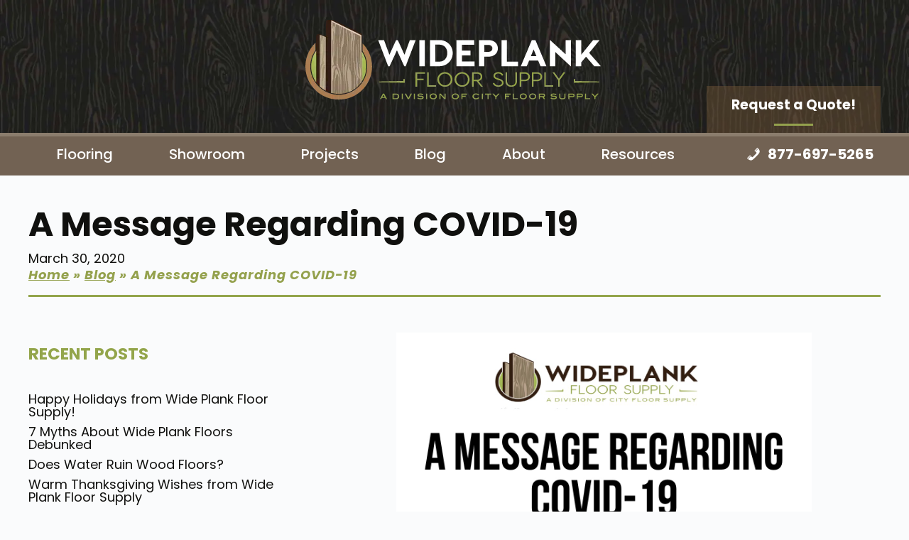

--- FILE ---
content_type: application/javascript; charset=UTF-8
request_url: https://wideplankfloorsupply.com/cdn-cgi/challenge-platform/scripts/jsd/main.js
body_size: 4673
content:
window._cf_chl_opt={uYln4:'g'};~function(I1,T,C,l,y,d,v,H){I1=A,function(a,O,If,I0,h,o){for(If={a:240,O:190,h:230,o:171,z:176,k:140,J:249,D:138,Q:229,N:205,U:219},I0=A,h=a();!![];)try{if(o=-parseInt(I0(If.a))/1*(parseInt(I0(If.O))/2)+parseInt(I0(If.h))/3*(-parseInt(I0(If.o))/4)+parseInt(I0(If.z))/5+-parseInt(I0(If.k))/6*(parseInt(I0(If.J))/7)+-parseInt(I0(If.D))/8+-parseInt(I0(If.Q))/9*(-parseInt(I0(If.N))/10)+parseInt(I0(If.U))/11,O===o)break;else h.push(h.shift())}catch(z){h.push(h.shift())}}(I,234497),T=this||self,C=T[I1(174)],l=function(Io,IG,Ie,IH,Ic,I2,O,h,o){return Io={a:153,O:166},IG={a:189,O:189,h:189,o:160,z:189,k:189,J:246,D:247,Q:160,N:189},Ie={a:208},IH={a:208,O:247,h:212,o:187,z:186,k:212,J:187,D:187,Q:152,N:160,U:152,P:160,g:189,Z:160,M:212,s:187,i:186,B:160,n:152,E:160,F:152,X:246},Ic={a:241,O:247},I2=I1,O=String[I2(Io.a)],h={'h':function(z){return z==null?'':h.g(z,6,function(k,I3){return I3=A,I3(Ic.a)[I3(Ic.O)](k)})},'g':function(z,J,D,I4,Q,N,U,P,Z,M,s,i,B,E,F,X,W,V){if(I4=I2,null==z)return'';for(N={},U={},P='',Z=2,M=3,s=2,i=[],B=0,E=0,F=0;F<z[I4(IH.a)];F+=1)if(X=z[I4(IH.O)](F),Object[I4(IH.h)][I4(IH.o)][I4(IH.z)](N,X)||(N[X]=M++,U[X]=!0),W=P+X,Object[I4(IH.k)][I4(IH.J)][I4(IH.z)](N,W))P=W;else{if(Object[I4(IH.h)][I4(IH.D)][I4(IH.z)](U,P)){if(256>P[I4(IH.Q)](0)){for(Q=0;Q<s;B<<=1,J-1==E?(E=0,i[I4(IH.N)](D(B)),B=0):E++,Q++);for(V=P[I4(IH.U)](0),Q=0;8>Q;B=B<<1|1&V,E==J-1?(E=0,i[I4(IH.N)](D(B)),B=0):E++,V>>=1,Q++);}else{for(V=1,Q=0;Q<s;B=V|B<<1,E==J-1?(E=0,i[I4(IH.N)](D(B)),B=0):E++,V=0,Q++);for(V=P[I4(IH.U)](0),Q=0;16>Q;B=B<<1.72|1.81&V,J-1==E?(E=0,i[I4(IH.P)](D(B)),B=0):E++,V>>=1,Q++);}Z--,0==Z&&(Z=Math[I4(IH.g)](2,s),s++),delete U[P]}else for(V=N[P],Q=0;Q<s;B=V&1.97|B<<1,J-1==E?(E=0,i[I4(IH.Z)](D(B)),B=0):E++,V>>=1,Q++);P=(Z--,0==Z&&(Z=Math[I4(IH.g)](2,s),s++),N[W]=M++,String(X))}if(''!==P){if(Object[I4(IH.M)][I4(IH.s)][I4(IH.i)](U,P)){if(256>P[I4(IH.U)](0)){for(Q=0;Q<s;B<<=1,J-1==E?(E=0,i[I4(IH.B)](D(B)),B=0):E++,Q++);for(V=P[I4(IH.n)](0),Q=0;8>Q;B=B<<1|1.68&V,J-1==E?(E=0,i[I4(IH.N)](D(B)),B=0):E++,V>>=1,Q++);}else{for(V=1,Q=0;Q<s;B=V|B<<1.4,E==J-1?(E=0,i[I4(IH.E)](D(B)),B=0):E++,V=0,Q++);for(V=P[I4(IH.F)](0),Q=0;16>Q;B=B<<1|1&V,J-1==E?(E=0,i[I4(IH.E)](D(B)),B=0):E++,V>>=1,Q++);}Z--,Z==0&&(Z=Math[I4(IH.g)](2,s),s++),delete U[P]}else for(V=N[P],Q=0;Q<s;B=V&1|B<<1.6,J-1==E?(E=0,i[I4(IH.E)](D(B)),B=0):E++,V>>=1,Q++);Z--,Z==0&&s++}for(V=2,Q=0;Q<s;B=B<<1|1&V,J-1==E?(E=0,i[I4(IH.N)](D(B)),B=0):E++,V>>=1,Q++);for(;;)if(B<<=1,J-1==E){i[I4(IH.B)](D(B));break}else E++;return i[I4(IH.X)]('')},'j':function(z,Ij,I5){return Ij={a:152},I5=I2,z==null?'':''==z?null:h.i(z[I5(Ie.a)],32768,function(k,I6){return I6=I5,z[I6(Ij.a)](k)})},'i':function(z,J,D,I7,Q,N,U,P,Z,M,s,i,B,E,F,X,V,W){for(I7=I2,Q=[],N=4,U=4,P=3,Z=[],i=D(0),B=J,E=1,M=0;3>M;Q[M]=M,M+=1);for(F=0,X=Math[I7(IG.a)](2,2),s=1;s!=X;W=B&i,B>>=1,0==B&&(B=J,i=D(E++)),F|=(0<W?1:0)*s,s<<=1);switch(F){case 0:for(F=0,X=Math[I7(IG.O)](2,8),s=1;s!=X;W=i&B,B>>=1,0==B&&(B=J,i=D(E++)),F|=s*(0<W?1:0),s<<=1);V=O(F);break;case 1:for(F=0,X=Math[I7(IG.h)](2,16),s=1;s!=X;W=i&B,B>>=1,B==0&&(B=J,i=D(E++)),F|=(0<W?1:0)*s,s<<=1);V=O(F);break;case 2:return''}for(M=Q[3]=V,Z[I7(IG.o)](V);;){if(E>z)return'';for(F=0,X=Math[I7(IG.a)](2,P),s=1;X!=s;W=B&i,B>>=1,B==0&&(B=J,i=D(E++)),F|=(0<W?1:0)*s,s<<=1);switch(V=F){case 0:for(F=0,X=Math[I7(IG.z)](2,8),s=1;X!=s;W=i&B,B>>=1,B==0&&(B=J,i=D(E++)),F|=(0<W?1:0)*s,s<<=1);Q[U++]=O(F),V=U-1,N--;break;case 1:for(F=0,X=Math[I7(IG.k)](2,16),s=1;X!=s;W=B&i,B>>=1,B==0&&(B=J,i=D(E++)),F|=s*(0<W?1:0),s<<=1);Q[U++]=O(F),V=U-1,N--;break;case 2:return Z[I7(IG.J)]('')}if(0==N&&(N=Math[I7(IG.h)](2,P),P++),Q[V])V=Q[V];else if(U===V)V=M+M[I7(IG.D)](0);else return null;Z[I7(IG.Q)](V),Q[U++]=M+V[I7(IG.D)](0),N--,M=V,N==0&&(N=Math[I7(IG.N)](2,P),P++)}}},o={},o[I2(Io.O)]=h.h,o}(),y={},y[I1(180)]='o',y[I1(161)]='s',y[I1(133)]='u',y[I1(228)]='z',y[I1(232)]='n',y[I1(250)]='I',y[I1(226)]='b',d=y,T[I1(159)]=function(O,h,o,z,IB,Ii,Ip,IS,D,Q,N,U,P,g){if(IB={a:220,O:141,h:143,o:235,z:217,k:136,J:201,D:142,Q:208,N:181,U:194},Ii={a:221,O:208,h:243},Ip={a:212,O:187,h:186,o:160},IS=I1,h===null||void 0===h)return z;for(D=c(h),O[IS(IB.a)][IS(IB.O)]&&(D=D[IS(IB.h)](O[IS(IB.a)][IS(IB.O)](h))),D=O[IS(IB.o)][IS(IB.z)]&&O[IS(IB.k)]?O[IS(IB.o)][IS(IB.z)](new O[(IS(IB.k))](D)):function(Z,Ix,M){for(Ix=IS,Z[Ix(Ii.a)](),M=0;M<Z[Ix(Ii.O)];Z[M+1]===Z[M]?Z[Ix(Ii.h)](M+1,1):M+=1);return Z}(D),Q='nAsAaAb'.split('A'),Q=Q[IS(IB.J)][IS(IB.D)](Q),N=0;N<D[IS(IB.Q)];U=D[N],P=f(O,h,U),Q(P)?(g='s'===P&&!O[IS(IB.N)](h[U]),IS(IB.U)===o+U?J(o+U,P):g||J(o+U,h[U])):J(o+U,P),N++);return z;function J(Z,M,Ib){Ib=A,Object[Ib(Ip.a)][Ib(Ip.O)][Ib(Ip.h)](z,M)||(z[M]=[]),z[M][Ib(Ip.o)](Z)}},v=I1(237)[I1(215)](';'),H=v[I1(201)][I1(142)](v),T[I1(188)]=function(O,h,In,IL,o,z,k,J){for(In={a:155,O:208,h:198,o:160,z:244},IL=I1,o=Object[IL(In.a)](h),z=0;z<o[IL(In.O)];z++)if(k=o[z],'f'===k&&(k='N'),O[k]){for(J=0;J<h[o[z]][IL(In.O)];-1===O[k][IL(In.h)](h[o[z]][J])&&(H(h[o[z]][J])||O[k][IL(In.o)]('o.'+h[o[z]][J])),J++);}else O[k]=h[o[z]][IL(In.z)](function(D){return'o.'+D})},e();function S(Ik,I9,a){return Ik={a:146,O:165},I9=I1,a=T[I9(Ik.a)],Math[I9(Ik.O)](+atob(a.t))}function e(IW,Iw,IX,Iq,a,O,h,o,z){if(IW={a:146,O:177,h:223,o:156,z:154,k:206,J:193},Iw={a:223,O:156,h:193},IX={a:203},Iq=I1,a=T[Iq(IW.a)],!a)return;if(!x())return;(O=![],h=a[Iq(IW.O)]===!![],o=function(Iy,k){if(Iy=Iq,!O){if(O=!![],!x())return;k=j(),L(k.r,function(J){G(a,J)}),k.e&&Y(Iy(IX.a),k.e)}},C[Iq(IW.h)]!==Iq(IW.o))?o():T[Iq(IW.z)]?C[Iq(IW.z)](Iq(IW.k),o):(z=C[Iq(IW.J)]||function(){},C[Iq(IW.J)]=function(Id){Id=Iq,z(),C[Id(Iw.a)]!==Id(Iw.O)&&(C[Id(Iw.h)]=z,o())})}function Y(o,z,IP,IK,k,J,D,Q,N,U,P,g){if(IP={a:184,O:218,h:146,o:209,z:196,k:222,J:233,D:216,Q:197,N:135,U:145,P:191,g:169,Z:183,M:196,s:253,i:164,B:196,n:248,E:239,F:231,X:178,m:149,W:147,V:172,Ig:204,IZ:251,IM:211,Is:166},IK=I1,!b(.01))return![];J=(k={},k[IK(IP.a)]=o,k[IK(IP.O)]=z,k);try{D=T[IK(IP.h)],Q=IK(IP.o)+T[IK(IP.z)][IK(IP.k)]+IK(IP.J)+D.r+IK(IP.D),N=new T[(IK(IP.Q))](),N[IK(IP.N)](IK(IP.U),Q),N[IK(IP.P)]=2500,N[IK(IP.g)]=function(){},U={},U[IK(IP.Z)]=T[IK(IP.M)][IK(IP.s)],U[IK(IP.i)]=T[IK(IP.B)][IK(IP.n)],U[IK(IP.E)]=T[IK(IP.z)][IK(IP.F)],U[IK(IP.X)]=T[IK(IP.M)][IK(IP.m)],P=U,g={},g[IK(IP.W)]=J,g[IK(IP.V)]=P,g[IK(IP.Ig)]=IK(IP.IZ),N[IK(IP.IM)](l[IK(IP.Is)](g))}catch(Z){}}function c(O,Is,Il,h){for(Is={a:143,O:155,h:150},Il=I1,h=[];O!==null;h=h[Il(Is.a)](Object[Il(Is.O)](O)),O=Object[Il(Is.h)](O));return h}function b(a,Iz,I8){return Iz={a:175},I8=I1,Math[I8(Iz.a)]()<a}function A(a,O,h){return h=I(),A=function(K,T,C){return K=K-132,C=h[K],C},A(a,O)}function x(IJ,II,a,O,h){return IJ={a:165,O:182},II=I1,a=3600,O=S(),h=Math[II(IJ.a)](Date[II(IJ.O)]()/1e3),h-O>a?![]:!![]}function R(O,h,Ig,IT){return Ig={a:144,O:144,h:212,o:158,z:186,k:198,J:199},IT=I1,h instanceof O[IT(Ig.a)]&&0<O[IT(Ig.O)][IT(Ig.h)][IT(Ig.o)][IT(Ig.z)](h)[IT(Ig.k)](IT(Ig.J))}function I(IV){return IV='map,catch,join,charAt,TbVa1,246988iajsVS,bigint,jsd,iframe,gwUy0,navigator,undefined,tabIndex,open,Set,stringify,2055528RucBhT,contentDocument,72mctZJY,getOwnPropertyNames,bind,concat,Function,POST,__CF$cv$params,errorInfoObject,appendChild,HkTQ2,getPrototypeOf,parent,charCodeAt,fromCharCode,addEventListener,keys,loading,cloudflare-invisible,toString,mlwE4,push,string,onload,isArray,chlApiUrl,floor,jWPTBwyN,location,/jsd/oneshot/d39f91d70ce1/0.3141127864855744:1766142799:LP-trVBgoVvbEzcUuUXjejTb9Me_rXGhg2AsHEhw3I8/,ontimeout,log,1556knaZvm,chctx,removeChild,document,random,1591535pGuvwZ,api,chlApiClientVersion,function,object,isNaN,now,chlApiSitekey,msg,xhr-error,call,hasOwnProperty,kuIdX1,pow,50xKIXJp,timeout,createElement,onreadystatechange,d.cookie,display: none,_cf_chl_opt,XMLHttpRequest,indexOf,[native code],href,includes,sid,error on cf_chl_props,source,60kzoPHy,DOMContentLoaded,status,length,/cdn-cgi/challenge-platform/h/,contentWindow,send,prototype,clientInformation,body,split,/invisible/jsd,from,error,8627278vabhYa,Object,sort,uYln4,readyState,postMessage,http-code:,boolean,style,symbol,507042mGSznk,1749EkaGAT,kgZMo4,number,/b/ov1/0.3141127864855744:1766142799:LP-trVBgoVvbEzcUuUXjejTb9Me_rXGhg2AsHEhw3I8/,event,Array,onerror,_cf_chl_opt;mhsH6;xkyRk9;FTrD2;leJV9;BCMtt1;sNHpA9;GKPzo4;AdbX0;REiSI4;xriGD7;jwjCc3;agiDh2;MQCkM2;mlwE4;kuIdX1;aLEay4;cThi2,success,chlApiRumWidgetAgeMs,11960iEREGl,HF61dtBxbTq-INgEyZ2cwkrLsfJjUaKhQC3lm7n0$4MWADp8XiRSuvzYoG5ePOV9+,detail,splice'.split(','),I=function(){return IV},I()}function L(a,O,IN,IQ,It,ID,IA,h,o,z){IN={a:146,O:170,h:196,o:197,z:135,k:145,J:209,D:222,Q:168,N:177,U:191,P:169,g:162,Z:236,M:167,s:200,i:177,B:211,n:166,E:137},IQ={a:185},It={a:207,O:207,h:238,o:225},ID={a:191},IA=I1,h=T[IA(IN.a)],console[IA(IN.O)](T[IA(IN.h)]),o=new T[(IA(IN.o))](),o[IA(IN.z)](IA(IN.k),IA(IN.J)+T[IA(IN.h)][IA(IN.D)]+IA(IN.Q)+h.r),h[IA(IN.N)]&&(o[IA(IN.U)]=5e3,o[IA(IN.P)]=function(Ia){Ia=IA,O(Ia(ID.a))}),o[IA(IN.g)]=function(IO){IO=IA,o[IO(It.a)]>=200&&o[IO(It.O)]<300?O(IO(It.h)):O(IO(It.o)+o[IO(It.O)])},o[IA(IN.Z)]=function(Ih){Ih=IA,O(Ih(IQ.a))},z={'t':S(),'lhr':C[IA(IN.M)]&&C[IA(IN.M)][IA(IN.s)]?C[IA(IN.M)][IA(IN.s)]:'','api':h[IA(IN.i)]?!![]:![],'payload':a},o[IA(IN.B)](l[IA(IN.n)](JSON[IA(IN.E)](z)))}function j(IE,IY,h,o,z,k,J){IY=(IE={a:192,O:252,h:227,o:195,z:134,k:214,J:148,D:210,Q:213,N:132,U:139,P:214,g:173},I1);try{return h=C[IY(IE.a)](IY(IE.O)),h[IY(IE.h)]=IY(IE.o),h[IY(IE.z)]='-1',C[IY(IE.k)][IY(IE.J)](h),o=h[IY(IE.D)],z={},z=mlwE4(o,o,'',z),z=mlwE4(o,o[IY(IE.Q)]||o[IY(IE.N)],'n.',z),z=mlwE4(o,h[IY(IE.U)],'d.',z),C[IY(IE.P)][IY(IE.g)](h),k={},k.r=z,k.e=null,k}catch(D){return J={},J.r={},J.e=D,J}}function f(O,h,o,IM,IC,z){IC=(IM={a:245,O:235,h:163,o:235,z:179},I1);try{return h[o][IC(IM.a)](function(){}),'p'}catch(k){}try{if(null==h[o])return void 0===h[o]?'u':'x'}catch(J){return'i'}return O[IC(IM.O)][IC(IM.h)](h[o])?'a':h[o]===O[IC(IM.o)]?'C':!0===h[o]?'T':h[o]===!1?'F':(z=typeof h[o],IC(IM.z)==z?R(O,h[o])?'N':'f':d[z]||'?')}function G(h,o,Iu,IR,z,k,J){if(Iu={a:157,O:177,h:238,o:204,z:202,k:234,J:151,D:224,Q:202,N:234,U:218,P:242,g:224},IR=I1,z=IR(Iu.a),!h[IR(Iu.O)])return;o===IR(Iu.h)?(k={},k[IR(Iu.o)]=z,k[IR(Iu.z)]=h.r,k[IR(Iu.k)]=IR(Iu.h),T[IR(Iu.J)][IR(Iu.D)](k,'*')):(J={},J[IR(Iu.o)]=z,J[IR(Iu.Q)]=h.r,J[IR(Iu.N)]=IR(Iu.U),J[IR(Iu.P)]=o,T[IR(Iu.J)][IR(Iu.g)](J,'*'))}}()

--- FILE ---
content_type: application/javascript
request_url: https://wideplankfloorsupply.com/wp-content/cache/min/1/wp-content/themes/wideplank/js/custom.js?ver=1766077676
body_size: 1190
content:
jQuery(function($){$(document).ready(function(){$('.bxslider').bxSlider({controls:!1,pager:!0,auto:!0,pause:7000,adaptiveHeight:!1});var width=$(window).width();if(width<768){$('.productSlider').bxSlider({controls:!1,moveSlides:1,auto:!0,pause:5000,pager:!1})}else{$('.productSlider').bxSlider({controls:!0,maxSlides:3,moveSlides:1,slideWidth:280,slideMargin:10,auto:!0,pause:5000,pager:!1})}
$('.bxtab-content').bxSlider({pagerCustom:'#bx-tabs',adaptiveHeight:!0,mode:'fade',controls:!1,pager:!0,touchEnabled:!1,oneToOneTouch:!1});$(".close-button").on('click',function(){$('#quotemodal').css('visibility','hidden');$('.reveal-modal-bg').css('display','none')});$(".trigger").on('click',function(){$("#lightbox").toggleClass('visible')});$("#scrollbutton").click(function(){$('html,body').animate({scrollTop:$("#schedule").offset().top-100},'slow')});jQuery(window).on('scroll',function(){var offset=300;if(jQuery(this).scrollTop()>offset){jQuery('.float-cta').addClass('visible-cta')}else{jQuery('.float-cta').removeClass('visible-cta')}});$("#menu-custom-menu .sub-menu").hide();$("#menu-custom-menu .header.open .sub-menu").show();$("#menu-custom-menu > li.header > a").wrapInner("<span class='header-text'></span>");$(".header-text").unwrap();$(".sidebar .current-menu-parent").each(function(){$(this).toggleClass('open');l=$(this).siblings("li").find(".sub-menu");$(this).find(".sub-menu").slideToggle(function(){l.slideUp();l.parent().removeClass('open')})});$("#menu-custom-menu li.header").on('click',function(){$(this).toggleClass('open');l=$(this).siblings("li").find(".sub-menu");$(this).find(".sub-menu").slideToggle(function(){l.slideUp();l.parent().removeClass('open')})});$(".tab-button").on('click',function(){$(this).toggleClass('open');l=$(this).next(".accordion-content");$(this).next(".accordion-content").slideToggle(function(){l.parent().removeClass('open')})});$(".full-width div.projects:nth-child(3n-3) .one-third").addClass("last");$('iframe[src*="youtube.com"]').each(function(){$(this).wrap("<div class='video-wrapper'></div>")});$('a[href$=".pdf"]').each(function(){$(this).prop('target','_blank')});$('.entry-content a[href$=".pdf"]').each(function(){$(this).addClass('pdf')});$('#menu-primary-menu').slicknav({label:'Menu',duration:300,allowParentLinks:!0,closedSymbol:'&#43;',openedSymbol:'&#8722;',prependTo:'#site-navigation'});$(".page-template-contact-page .ginput_container_phone input").on('focus');$(".half").each(function(){$("img.thumbnail-project").on('mouseover',function(){var change=$(this).attr("data-hover");$('#project-image img').attr("src",change)})})})});jQuery(function($){$(function(){overlayOn=function(){$('<div id="imagelightbox-overlay"></div>').appendTo('body')},overlayOff=function(){$('#imagelightbox-overlay').remove()},arrowsOn=function(instance,selector){var $arrows=$('<button type="button" class="imagelightbox-arrow imagelightbox-arrow-left"></button><button type="button" class="imagelightbox-arrow imagelightbox-arrow-right"></button>');$arrows.appendTo('body');$arrows.on('click touchend',function(e){e.preventDefault();var $this=$(this),$target=$(selector+'[href="'+$('#imagelightbox').attr('src')+'"]'),index=$target.index(selector);if($this.hasClass('imagelightbox-arrow-left')){index=index-1;if(!$(selector).eq(index).length)
index=$(selector).length}else{index=index+1;if(!$(selector).eq(index).length)
index=0}
instance.switchImageLightbox(index);return!1})},arrowsOff=function(){$('.imagelightbox-arrow').remove()},captionOn=function(){var description=$('a[href="'+$('#imagelightbox').attr('src')+'"] img').attr('alt');if(description.length>0)
$('<div id="imagelightbox-caption">'+description+'</div>').appendTo('body')},captionOff=function(){$('#imagelightbox-caption').remove()}});var selector='a[data-imagelightbox="f"]';var instance=$(selector).imageLightbox({selector:'id="imagelightbox"',allowedTypes:'png|jpg|jpeg|gif',animationSpeed:250,preloadNext:!0,enableKeyboard:!0,quitOnEnd:!1,quitOnImgClick:!1,quitOnDocClick:!0,onStart:function(){arrowsOn(instance,selector);overlayOn()},onEnd:function(){arrowsOff();overlayOff();captionOff()},onLoadStart:function(){captionOff()},onLoadEnd:function(){captionOn();$('.imagelightbox-arrow').css('display','block')}})})